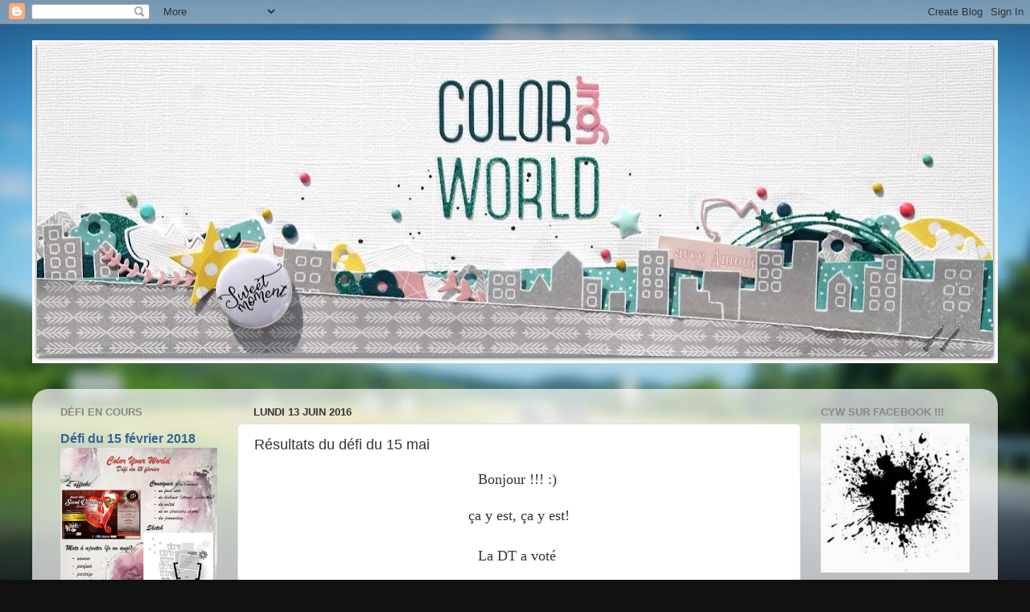

--- FILE ---
content_type: text/html; charset=UTF-8
request_url: http://blog-coloryourworld.blogspot.com/2016/06/resultats-du-defi-du-15-mai.html
body_size: 14895
content:
<!DOCTYPE html>
<html class='v2' dir='ltr' lang='fr'>
<head>
<link href='https://www.blogger.com/static/v1/widgets/335934321-css_bundle_v2.css' rel='stylesheet' type='text/css'/>
<meta content='width=1100' name='viewport'/>
<meta content='text/html; charset=UTF-8' http-equiv='Content-Type'/>
<meta content='blogger' name='generator'/>
<link href='http://blog-coloryourworld.blogspot.com/favicon.ico' rel='icon' type='image/x-icon'/>
<link href='http://blog-coloryourworld.blogspot.com/2016/06/resultats-du-defi-du-15-mai.html' rel='canonical'/>
<link rel="alternate" type="application/atom+xml" title="ColoR Your World - Le BLOG !!! - Atom" href="http://blog-coloryourworld.blogspot.com/feeds/posts/default" />
<link rel="alternate" type="application/rss+xml" title="ColoR Your World - Le BLOG !!! - RSS" href="http://blog-coloryourworld.blogspot.com/feeds/posts/default?alt=rss" />
<link rel="service.post" type="application/atom+xml" title="ColoR Your World - Le BLOG !!! - Atom" href="https://www.blogger.com/feeds/2546647771141207529/posts/default" />

<link rel="alternate" type="application/atom+xml" title="ColoR Your World - Le BLOG !!! - Atom" href="http://blog-coloryourworld.blogspot.com/feeds/2853234223688651571/comments/default" />
<!--Can't find substitution for tag [blog.ieCssRetrofitLinks]-->
<link href='https://blogger.googleusercontent.com/img/b/R29vZ2xl/AVvXsEiI13_66hP2F7CbcLI9YSLh32kbsyI0atrvgIarb-DaxknwPl23udHw-igSVXAYhrh35UvWLa17HRJP-N3w_8fTa_0MHLggUqLHvcwiFTnHAVytgnAET5VDgiGd1wIsR1Ou5frlWTThFx_b/s1600/La_gagnante.png' rel='image_src'/>
<meta content='http://blog-coloryourworld.blogspot.com/2016/06/resultats-du-defi-du-15-mai.html' property='og:url'/>
<meta content='Résultats du défi du 15 mai' property='og:title'/>
<meta content=' Bonjour !!! :)    ça y est, ça y est!  La DT a voté   ...  ...  ...            Blogorel!!!!     avec sa page         Bravo à toi, Blogorel!...' property='og:description'/>
<meta content='https://blogger.googleusercontent.com/img/b/R29vZ2xl/AVvXsEiI13_66hP2F7CbcLI9YSLh32kbsyI0atrvgIarb-DaxknwPl23udHw-igSVXAYhrh35UvWLa17HRJP-N3w_8fTa_0MHLggUqLHvcwiFTnHAVytgnAET5VDgiGd1wIsR1Ou5frlWTThFx_b/w1200-h630-p-k-no-nu/La_gagnante.png' property='og:image'/>
<title>ColoR Your World - Le BLOG !!!: Résultats du défi du 15 mai</title>
<style id='page-skin-1' type='text/css'><!--
/*-----------------------------------------------
Blogger Template Style
Name:     Picture Window
Designer: Blogger
URL:      www.blogger.com
----------------------------------------------- */
/* Content
----------------------------------------------- */
body {
font: normal normal 15px Arial, Tahoma, Helvetica, FreeSans, sans-serif;
color: #333333;
background: #111111 url(//themes.googleusercontent.com/image?id=1OACCYOE0-eoTRTfsBuX1NMN9nz599ufI1Jh0CggPFA_sK80AGkIr8pLtYRpNUKPmwtEa) repeat-x fixed top center;
}
html body .region-inner {
min-width: 0;
max-width: 100%;
width: auto;
}
.content-outer {
font-size: 90%;
}
a:link {
text-decoration:none;
color: #336699;
}
a:visited {
text-decoration:none;
color: #6699cc;
}
a:hover {
text-decoration:underline;
color: #33aaff;
}
.content-outer {
background: transparent none repeat scroll top left;
-moz-border-radius: 0;
-webkit-border-radius: 0;
-goog-ms-border-radius: 0;
border-radius: 0;
-moz-box-shadow: 0 0 0 rgba(0, 0, 0, .15);
-webkit-box-shadow: 0 0 0 rgba(0, 0, 0, .15);
-goog-ms-box-shadow: 0 0 0 rgba(0, 0, 0, .15);
box-shadow: 0 0 0 rgba(0, 0, 0, .15);
margin: 20px auto;
}
.content-inner {
padding: 0;
}
/* Header
----------------------------------------------- */
.header-outer {
background: transparent none repeat-x scroll top left;
_background-image: none;
color: #ffffff;
-moz-border-radius: 0;
-webkit-border-radius: 0;
-goog-ms-border-radius: 0;
border-radius: 0;
}
.Header img, .Header #header-inner {
-moz-border-radius: 0;
-webkit-border-radius: 0;
-goog-ms-border-radius: 0;
border-radius: 0;
}
.header-inner .Header .titlewrapper,
.header-inner .Header .descriptionwrapper {
padding-left: 0;
padding-right: 0;
}
.Header h1 {
font: normal normal 36px Arial, Tahoma, Helvetica, FreeSans, sans-serif;
text-shadow: 1px 1px 3px rgba(0, 0, 0, 0.3);
}
.Header h1 a {
color: #ffffff;
}
.Header .description {
font-size: 130%;
}
/* Tabs
----------------------------------------------- */
.tabs-inner {
margin: .5em 20px 0;
padding: 0;
}
.tabs-inner .section {
margin: 0;
}
.tabs-inner .widget ul {
padding: 0;
background: transparent none repeat scroll bottom;
-moz-border-radius: 0;
-webkit-border-radius: 0;
-goog-ms-border-radius: 0;
border-radius: 0;
}
.tabs-inner .widget li {
border: none;
}
.tabs-inner .widget li a {
display: inline-block;
padding: .5em 1em;
margin-right: .25em;
color: #ffffff;
font: normal normal 15px Arial, Tahoma, Helvetica, FreeSans, sans-serif;
-moz-border-radius: 10px 10px 0 0;
-webkit-border-top-left-radius: 10px;
-webkit-border-top-right-radius: 10px;
-goog-ms-border-radius: 10px 10px 0 0;
border-radius: 10px 10px 0 0;
background: transparent url(https://resources.blogblog.com/blogblog/data/1kt/transparent/black50.png) repeat scroll top left;
border-right: 1px solid transparent;
}
.tabs-inner .widget li:first-child a {
padding-left: 1.25em;
-moz-border-radius-topleft: 10px;
-moz-border-radius-bottomleft: 0;
-webkit-border-top-left-radius: 10px;
-webkit-border-bottom-left-radius: 0;
-goog-ms-border-top-left-radius: 10px;
-goog-ms-border-bottom-left-radius: 0;
border-top-left-radius: 10px;
border-bottom-left-radius: 0;
}
.tabs-inner .widget li.selected a,
.tabs-inner .widget li a:hover {
position: relative;
z-index: 1;
background: transparent url(https://resources.blogblog.com/blogblog/data/1kt/transparent/white80.png) repeat scroll bottom;
color: #336699;
-moz-box-shadow: 0 0 3px rgba(0, 0, 0, .15);
-webkit-box-shadow: 0 0 3px rgba(0, 0, 0, .15);
-goog-ms-box-shadow: 0 0 3px rgba(0, 0, 0, .15);
box-shadow: 0 0 3px rgba(0, 0, 0, .15);
}
/* Headings
----------------------------------------------- */
h2 {
font: bold normal 13px Arial, Tahoma, Helvetica, FreeSans, sans-serif;
text-transform: uppercase;
color: #888888;
margin: .5em 0;
}
/* Main
----------------------------------------------- */
.main-outer {
background: transparent url(https://resources.blogblog.com/blogblog/data/1kt/transparent/white80.png) repeat scroll top left;
-moz-border-radius: 20px 20px 0 0;
-webkit-border-top-left-radius: 20px;
-webkit-border-top-right-radius: 20px;
-webkit-border-bottom-left-radius: 0;
-webkit-border-bottom-right-radius: 0;
-goog-ms-border-radius: 20px 20px 0 0;
border-radius: 20px 20px 0 0;
-moz-box-shadow: 0 1px 3px rgba(0, 0, 0, .15);
-webkit-box-shadow: 0 1px 3px rgba(0, 0, 0, .15);
-goog-ms-box-shadow: 0 1px 3px rgba(0, 0, 0, .15);
box-shadow: 0 1px 3px rgba(0, 0, 0, .15);
}
.main-inner {
padding: 15px 20px 20px;
}
.main-inner .column-center-inner {
padding: 0 0;
}
.main-inner .column-left-inner {
padding-left: 0;
}
.main-inner .column-right-inner {
padding-right: 0;
}
/* Posts
----------------------------------------------- */
h3.post-title {
margin: 0;
font: normal normal 18px Arial, Tahoma, Helvetica, FreeSans, sans-serif;
}
.comments h4 {
margin: 1em 0 0;
font: normal normal 18px Arial, Tahoma, Helvetica, FreeSans, sans-serif;
}
.date-header span {
color: #333333;
}
.post-outer {
background-color: #ffffff;
border: solid 1px #dddddd;
-moz-border-radius: 5px;
-webkit-border-radius: 5px;
border-radius: 5px;
-goog-ms-border-radius: 5px;
padding: 15px 20px;
margin: 0 -20px 20px;
}
.post-body {
line-height: 1.4;
font-size: 110%;
position: relative;
}
.post-header {
margin: 0 0 1.5em;
color: #999999;
line-height: 1.6;
}
.post-footer {
margin: .5em 0 0;
color: #999999;
line-height: 1.6;
}
#blog-pager {
font-size: 140%
}
#comments .comment-author {
padding-top: 1.5em;
border-top: dashed 1px #ccc;
border-top: dashed 1px rgba(128, 128, 128, .5);
background-position: 0 1.5em;
}
#comments .comment-author:first-child {
padding-top: 0;
border-top: none;
}
.avatar-image-container {
margin: .2em 0 0;
}
/* Comments
----------------------------------------------- */
.comments .comments-content .icon.blog-author {
background-repeat: no-repeat;
background-image: url([data-uri]);
}
.comments .comments-content .loadmore a {
border-top: 1px solid #33aaff;
border-bottom: 1px solid #33aaff;
}
.comments .continue {
border-top: 2px solid #33aaff;
}
/* Widgets
----------------------------------------------- */
.widget ul, .widget #ArchiveList ul.flat {
padding: 0;
list-style: none;
}
.widget ul li, .widget #ArchiveList ul.flat li {
border-top: dashed 1px #ccc;
border-top: dashed 1px rgba(128, 128, 128, .5);
}
.widget ul li:first-child, .widget #ArchiveList ul.flat li:first-child {
border-top: none;
}
.widget .post-body ul {
list-style: disc;
}
.widget .post-body ul li {
border: none;
}
/* Footer
----------------------------------------------- */
.footer-outer {
color:#cccccc;
background: transparent url(https://resources.blogblog.com/blogblog/data/1kt/transparent/black50.png) repeat scroll top left;
-moz-border-radius: 0 0 20px 20px;
-webkit-border-top-left-radius: 0;
-webkit-border-top-right-radius: 0;
-webkit-border-bottom-left-radius: 20px;
-webkit-border-bottom-right-radius: 20px;
-goog-ms-border-radius: 0 0 20px 20px;
border-radius: 0 0 20px 20px;
-moz-box-shadow: 0 1px 3px rgba(0, 0, 0, .15);
-webkit-box-shadow: 0 1px 3px rgba(0, 0, 0, .15);
-goog-ms-box-shadow: 0 1px 3px rgba(0, 0, 0, .15);
box-shadow: 0 1px 3px rgba(0, 0, 0, .15);
}
.footer-inner {
padding: 10px 20px 20px;
}
.footer-outer a {
color: #99ccee;
}
.footer-outer a:visited {
color: #77aaee;
}
.footer-outer a:hover {
color: #33aaff;
}
.footer-outer .widget h2 {
color: #aaaaaa;
}
/* Mobile
----------------------------------------------- */
html body.mobile {
height: auto;
}
html body.mobile {
min-height: 480px;
background-size: 100% auto;
}
.mobile .body-fauxcolumn-outer {
background: transparent none repeat scroll top left;
}
html .mobile .mobile-date-outer, html .mobile .blog-pager {
border-bottom: none;
background: transparent url(https://resources.blogblog.com/blogblog/data/1kt/transparent/white80.png) repeat scroll top left;
margin-bottom: 10px;
}
.mobile .date-outer {
background: transparent url(https://resources.blogblog.com/blogblog/data/1kt/transparent/white80.png) repeat scroll top left;
}
.mobile .header-outer, .mobile .main-outer,
.mobile .post-outer, .mobile .footer-outer {
-moz-border-radius: 0;
-webkit-border-radius: 0;
-goog-ms-border-radius: 0;
border-radius: 0;
}
.mobile .content-outer,
.mobile .main-outer,
.mobile .post-outer {
background: inherit;
border: none;
}
.mobile .content-outer {
font-size: 100%;
}
.mobile-link-button {
background-color: #336699;
}
.mobile-link-button a:link, .mobile-link-button a:visited {
color: #ffffff;
}
.mobile-index-contents {
color: #333333;
}
.mobile .tabs-inner .PageList .widget-content {
background: transparent url(https://resources.blogblog.com/blogblog/data/1kt/transparent/white80.png) repeat scroll bottom;
color: #336699;
}
.mobile .tabs-inner .PageList .widget-content .pagelist-arrow {
border-left: 1px solid transparent;
}

--></style>
<style id='template-skin-1' type='text/css'><!--
body {
min-width: 1200px;
}
.content-outer, .content-fauxcolumn-outer, .region-inner {
min-width: 1200px;
max-width: 1200px;
_width: 1200px;
}
.main-inner .columns {
padding-left: 240px;
padding-right: 230px;
}
.main-inner .fauxcolumn-center-outer {
left: 240px;
right: 230px;
/* IE6 does not respect left and right together */
_width: expression(this.parentNode.offsetWidth -
parseInt("240px") -
parseInt("230px") + 'px');
}
.main-inner .fauxcolumn-left-outer {
width: 240px;
}
.main-inner .fauxcolumn-right-outer {
width: 230px;
}
.main-inner .column-left-outer {
width: 240px;
right: 100%;
margin-left: -240px;
}
.main-inner .column-right-outer {
width: 230px;
margin-right: -230px;
}
#layout {
min-width: 0;
}
#layout .content-outer {
min-width: 0;
width: 800px;
}
#layout .region-inner {
min-width: 0;
width: auto;
}
body#layout div.add_widget {
padding: 8px;
}
body#layout div.add_widget a {
margin-left: 32px;
}
--></style>
<style>
    body {background-image:url(\/\/themes.googleusercontent.com\/image?id=1OACCYOE0-eoTRTfsBuX1NMN9nz599ufI1Jh0CggPFA_sK80AGkIr8pLtYRpNUKPmwtEa);}
    
@media (max-width: 200px) { body {background-image:url(\/\/themes.googleusercontent.com\/image?id=1OACCYOE0-eoTRTfsBuX1NMN9nz599ufI1Jh0CggPFA_sK80AGkIr8pLtYRpNUKPmwtEa&options=w200);}}
@media (max-width: 400px) and (min-width: 201px) { body {background-image:url(\/\/themes.googleusercontent.com\/image?id=1OACCYOE0-eoTRTfsBuX1NMN9nz599ufI1Jh0CggPFA_sK80AGkIr8pLtYRpNUKPmwtEa&options=w400);}}
@media (max-width: 800px) and (min-width: 401px) { body {background-image:url(\/\/themes.googleusercontent.com\/image?id=1OACCYOE0-eoTRTfsBuX1NMN9nz599ufI1Jh0CggPFA_sK80AGkIr8pLtYRpNUKPmwtEa&options=w800);}}
@media (max-width: 1200px) and (min-width: 801px) { body {background-image:url(\/\/themes.googleusercontent.com\/image?id=1OACCYOE0-eoTRTfsBuX1NMN9nz599ufI1Jh0CggPFA_sK80AGkIr8pLtYRpNUKPmwtEa&options=w1200);}}
/* Last tag covers anything over one higher than the previous max-size cap. */
@media (min-width: 1201px) { body {background-image:url(\/\/themes.googleusercontent.com\/image?id=1OACCYOE0-eoTRTfsBuX1NMN9nz599ufI1Jh0CggPFA_sK80AGkIr8pLtYRpNUKPmwtEa&options=w1600);}}
  </style>
<link href='https://www.blogger.com/dyn-css/authorization.css?targetBlogID=2546647771141207529&amp;zx=0282a0ed-d8ff-42d1-895a-590934752f83' media='none' onload='if(media!=&#39;all&#39;)media=&#39;all&#39;' rel='stylesheet'/><noscript><link href='https://www.blogger.com/dyn-css/authorization.css?targetBlogID=2546647771141207529&amp;zx=0282a0ed-d8ff-42d1-895a-590934752f83' rel='stylesheet'/></noscript>
<meta name='google-adsense-platform-account' content='ca-host-pub-1556223355139109'/>
<meta name='google-adsense-platform-domain' content='blogspot.com'/>

</head>
<body class='loading variant-open'>
<div class='navbar section' id='navbar' name='Navbar'><div class='widget Navbar' data-version='1' id='Navbar1'><script type="text/javascript">
    function setAttributeOnload(object, attribute, val) {
      if(window.addEventListener) {
        window.addEventListener('load',
          function(){ object[attribute] = val; }, false);
      } else {
        window.attachEvent('onload', function(){ object[attribute] = val; });
      }
    }
  </script>
<div id="navbar-iframe-container"></div>
<script type="text/javascript" src="https://apis.google.com/js/platform.js"></script>
<script type="text/javascript">
      gapi.load("gapi.iframes:gapi.iframes.style.bubble", function() {
        if (gapi.iframes && gapi.iframes.getContext) {
          gapi.iframes.getContext().openChild({
              url: 'https://www.blogger.com/navbar/2546647771141207529?po\x3d2853234223688651571\x26origin\x3dhttp://blog-coloryourworld.blogspot.com',
              where: document.getElementById("navbar-iframe-container"),
              id: "navbar-iframe"
          });
        }
      });
    </script><script type="text/javascript">
(function() {
var script = document.createElement('script');
script.type = 'text/javascript';
script.src = '//pagead2.googlesyndication.com/pagead/js/google_top_exp.js';
var head = document.getElementsByTagName('head')[0];
if (head) {
head.appendChild(script);
}})();
</script>
</div></div>
<div class='body-fauxcolumns'>
<div class='fauxcolumn-outer body-fauxcolumn-outer'>
<div class='cap-top'>
<div class='cap-left'></div>
<div class='cap-right'></div>
</div>
<div class='fauxborder-left'>
<div class='fauxborder-right'></div>
<div class='fauxcolumn-inner'>
</div>
</div>
<div class='cap-bottom'>
<div class='cap-left'></div>
<div class='cap-right'></div>
</div>
</div>
</div>
<div class='content'>
<div class='content-fauxcolumns'>
<div class='fauxcolumn-outer content-fauxcolumn-outer'>
<div class='cap-top'>
<div class='cap-left'></div>
<div class='cap-right'></div>
</div>
<div class='fauxborder-left'>
<div class='fauxborder-right'></div>
<div class='fauxcolumn-inner'>
</div>
</div>
<div class='cap-bottom'>
<div class='cap-left'></div>
<div class='cap-right'></div>
</div>
</div>
</div>
<div class='content-outer'>
<div class='content-cap-top cap-top'>
<div class='cap-left'></div>
<div class='cap-right'></div>
</div>
<div class='fauxborder-left content-fauxborder-left'>
<div class='fauxborder-right content-fauxborder-right'></div>
<div class='content-inner'>
<header>
<div class='header-outer'>
<div class='header-cap-top cap-top'>
<div class='cap-left'></div>
<div class='cap-right'></div>
</div>
<div class='fauxborder-left header-fauxborder-left'>
<div class='fauxborder-right header-fauxborder-right'></div>
<div class='region-inner header-inner'>
<div class='header section' id='header' name='En-tête'><div class='widget Header' data-version='1' id='Header1'>
<div id='header-inner'>
<a href='http://blog-coloryourworld.blogspot.com/' style='display: block'>
<img alt='ColoR Your World - Le BLOG !!!' height='401px; ' id='Header1_headerimg' src='https://blogger.googleusercontent.com/img/b/R29vZ2xl/AVvXsEiGQZ2cBX4d0lefk072b6DmHgXRd-Nbg1pcOSdciVM3WCtta0zI9ZcF_sdKhdksy6ugFiV-7NKtYvZETwcRvOKVgAmxH8Cw3fPwcC_IPo82kVVdjU7bnROwtpm69Dc6UbR-WVuAw2K0G-Nk/s1200/2017+01+Banni%25C3%25A8re+du+blog.jpg' style='display: block' width='1200px; '/>
</a>
<div class='descriptionwrapper'>
<p class='description'><span>
</span></p>
</div>
</div>
</div></div>
</div>
</div>
<div class='header-cap-bottom cap-bottom'>
<div class='cap-left'></div>
<div class='cap-right'></div>
</div>
</div>
</header>
<div class='tabs-outer'>
<div class='tabs-cap-top cap-top'>
<div class='cap-left'></div>
<div class='cap-right'></div>
</div>
<div class='fauxborder-left tabs-fauxborder-left'>
<div class='fauxborder-right tabs-fauxborder-right'></div>
<div class='region-inner tabs-inner'>
<div class='tabs no-items section' id='crosscol' name='Toutes les colonnes'></div>
<div class='tabs no-items section' id='crosscol-overflow' name='Cross-Column 2'></div>
</div>
</div>
<div class='tabs-cap-bottom cap-bottom'>
<div class='cap-left'></div>
<div class='cap-right'></div>
</div>
</div>
<div class='main-outer'>
<div class='main-cap-top cap-top'>
<div class='cap-left'></div>
<div class='cap-right'></div>
</div>
<div class='fauxborder-left main-fauxborder-left'>
<div class='fauxborder-right main-fauxborder-right'></div>
<div class='region-inner main-inner'>
<div class='columns fauxcolumns'>
<div class='fauxcolumn-outer fauxcolumn-center-outer'>
<div class='cap-top'>
<div class='cap-left'></div>
<div class='cap-right'></div>
</div>
<div class='fauxborder-left'>
<div class='fauxborder-right'></div>
<div class='fauxcolumn-inner'>
</div>
</div>
<div class='cap-bottom'>
<div class='cap-left'></div>
<div class='cap-right'></div>
</div>
</div>
<div class='fauxcolumn-outer fauxcolumn-left-outer'>
<div class='cap-top'>
<div class='cap-left'></div>
<div class='cap-right'></div>
</div>
<div class='fauxborder-left'>
<div class='fauxborder-right'></div>
<div class='fauxcolumn-inner'>
</div>
</div>
<div class='cap-bottom'>
<div class='cap-left'></div>
<div class='cap-right'></div>
</div>
</div>
<div class='fauxcolumn-outer fauxcolumn-right-outer'>
<div class='cap-top'>
<div class='cap-left'></div>
<div class='cap-right'></div>
</div>
<div class='fauxborder-left'>
<div class='fauxborder-right'></div>
<div class='fauxcolumn-inner'>
</div>
</div>
<div class='cap-bottom'>
<div class='cap-left'></div>
<div class='cap-right'></div>
</div>
</div>
<!-- corrects IE6 width calculation -->
<div class='columns-inner'>
<div class='column-center-outer'>
<div class='column-center-inner'>
<div class='main section' id='main' name='Principal'><div class='widget Blog' data-version='1' id='Blog1'>
<div class='blog-posts hfeed'>

          <div class="date-outer">
        
<h2 class='date-header'><span>lundi 13 juin 2016</span></h2>

          <div class="date-posts">
        
<div class='post-outer'>
<div class='post hentry uncustomized-post-template' itemprop='blogPost' itemscope='itemscope' itemtype='http://schema.org/BlogPosting'>
<meta content='https://blogger.googleusercontent.com/img/b/R29vZ2xl/AVvXsEiI13_66hP2F7CbcLI9YSLh32kbsyI0atrvgIarb-DaxknwPl23udHw-igSVXAYhrh35UvWLa17HRJP-N3w_8fTa_0MHLggUqLHvcwiFTnHAVytgnAET5VDgiGd1wIsR1Ou5frlWTThFx_b/s1600/La_gagnante.png' itemprop='image_url'/>
<meta content='2546647771141207529' itemprop='blogId'/>
<meta content='2853234223688651571' itemprop='postId'/>
<a name='2853234223688651571'></a>
<h3 class='post-title entry-title' itemprop='name'>
Résultats du défi du 15 mai
</h3>
<div class='post-header'>
<div class='post-header-line-1'></div>
</div>
<div class='post-body entry-content' id='post-body-2853234223688651571' itemprop='description articleBody'>
<div style="text-align: center;">
<span style="font-family: &quot;georgia&quot; , &quot;times new roman&quot; , serif; font-size: large;">Bonjour !!! :)&nbsp;</span><br />
<br />
<span style="font-family: &quot;georgia&quot; , &quot;times new roman&quot; , serif; font-size: large;">ça y est, ça y est!</span><br />
<span style="font-family: &quot;georgia&quot; , &quot;times new roman&quot; , serif; font-size: large;"><br /></span><span style="font-family: &quot;georgia&quot; , &quot;times new roman&quot; , serif; font-size: large;">La DT a voté&nbsp;</span><br />
<span style="font-family: &quot;georgia&quot; , &quot;times new roman&quot; , serif; font-size: large;"><span style="font-family: &quot;courier new&quot; , &quot;courier&quot;; font-size: 15.5556px;"><br /></span><span style="font-family: &quot;courier new&quot; , &quot;courier&quot;; font-size: 15.5556px;">...</span></span><br />
<span style="font-family: &quot;georgia&quot; , &quot;times new roman&quot; , serif; font-size: large;"><span style="font-family: &quot;courier new&quot; , &quot;courier&quot;; font-size: 15.5556px;"><br /></span><span style="font-family: &quot;courier new&quot; , &quot;courier&quot;; font-size: 15.5556px;">...</span></span><br />
<span style="font-family: &quot;georgia&quot; , &quot;times new roman&quot; , serif; font-size: large;"><span style="font-family: &quot;courier new&quot; , &quot;courier&quot;; font-size: 15.5556px;"><br /></span><span style="font-family: &quot;courier new&quot; , &quot;courier&quot;; font-size: 15.5556px;">...</span></span></div>
<div style="text-align: center;">
<span style="font-family: &quot;georgia&quot; , &quot;times new roman&quot; , serif; font-size: large;"><br /></span></div>
<div style="text-align: center;">
<span style="font-family: &quot;georgia&quot; , &quot;times new roman&quot; , serif; font-size: large;"><br /></span></div>
<div style="text-align: center;">
<div class="separator" style="clear: both;">
<a href="https://blogger.googleusercontent.com/img/b/R29vZ2xl/AVvXsEiI13_66hP2F7CbcLI9YSLh32kbsyI0atrvgIarb-DaxknwPl23udHw-igSVXAYhrh35UvWLa17HRJP-N3w_8fTa_0MHLggUqLHvcwiFTnHAVytgnAET5VDgiGd1wIsR1Ou5frlWTThFx_b/s1600/La_gagnante.png" imageanchor="1" style="margin-left: 1em; margin-right: 1em;"><span style="font-family: &quot;georgia&quot; , &quot;times new roman&quot; , serif; font-size: large;"><img border="0" height="62" src="https://blogger.googleusercontent.com/img/b/R29vZ2xl/AVvXsEiI13_66hP2F7CbcLI9YSLh32kbsyI0atrvgIarb-DaxknwPl23udHw-igSVXAYhrh35UvWLa17HRJP-N3w_8fTa_0MHLggUqLHvcwiFTnHAVytgnAET5VDgiGd1wIsR1Ou5frlWTThFx_b/s1600/La_gagnante.png" width="400" /></span></a></div>
<div class="separator" style="clear: both;">
<span style="font-family: &quot;georgia&quot; , &quot;times new roman&quot; , serif; font-size: large;"><br /></span></div>
<div class="separator" style="clear: both;">
<span style="color: orange; font-family: &quot;georgia&quot; , &quot;times new roman&quot; , serif; font-size: x-large;">Blogorel!!!!</span></div>
<div class="separator" style="clear: both;">
<span style="font-family: &quot;georgia&quot; , &quot;times new roman&quot; , serif; font-size: large;"><br /></span></div>
<div class="separator" style="clear: both;">
<span style="font-family: &quot;georgia&quot; , &quot;times new roman&quot; , serif; font-size: large;">avec sa page</span></div>
<div class="separator" style="clear: both;">
<span style="font-family: &quot;georgia&quot; , &quot;times new roman&quot; , serif; font-size: large;"><br /></span></div>
<div class="separator" style="clear: both; text-align: center;">
<a href="https://blogger.googleusercontent.com/img/b/R29vZ2xl/AVvXsEgSnEIAVXHj093T_iyz6l5M6Y97DsJai0q4JcR5gP9xB-HLm2aNvJXW0a3BLhe-cxhERHlgIYiOlpKRw3GVCG65umurSQhOEXaQnzXlJIuBBbnfVDxHEdVcXSaGREaiKCx88cz36pwx1BHw/s1600/blogorel.jpg" imageanchor="1" style="margin-left: 1em; margin-right: 1em;"><img border="0" height="320" src="https://blogger.googleusercontent.com/img/b/R29vZ2xl/AVvXsEgSnEIAVXHj093T_iyz6l5M6Y97DsJai0q4JcR5gP9xB-HLm2aNvJXW0a3BLhe-cxhERHlgIYiOlpKRw3GVCG65umurSQhOEXaQnzXlJIuBBbnfVDxHEdVcXSaGREaiKCx88cz36pwx1BHw/s320/blogorel.jpg" width="302" /></a></div>
<div class="separator" style="clear: both; text-align: center;">
<br /></div>
<div class="separator" style="clear: both; text-align: center;">
<span style="font-family: &quot;georgia&quot; , &quot;times new roman&quot; , serif; font-size: large;">Bravo à toi, Blogorel!!!</span></div>
<div class="separator" style="clear: both; text-align: center;">
<span style="font-family: &quot;georgia&quot; , &quot;times new roman&quot; , serif; font-size: large;"><br /></span></div>
<div class="separator" style="clear: both; text-align: center;">
<span style="font-family: &quot;georgia&quot; , &quot;times new roman&quot; , serif; font-size: large;">Et le tirage au sort a désigné</span></div>
<div class="separator" style="clear: both; text-align: center;">
<span style="font-family: &quot;georgia&quot; , &quot;times new roman&quot; , serif; font-size: large;"><br /></span></div>
<div class="separator" style="clear: both; text-align: center;">
<span style="font-family: &quot;georgia&quot; , &quot;times new roman&quot; , serif; font-size: large;">Nathy!!!</span></div>
<div class="separator" style="clear: both; text-align: center;">
<span style="font-family: &quot;georgia&quot; , &quot;times new roman&quot; , serif; font-size: large;"><br /></span></div>
<div class="separator" style="clear: both; text-align: center;">
<span style="font-family: &quot;georgia&quot; , &quot;times new roman&quot; , serif; font-size: large;">Merci de nous contacter par e-mail&nbsp;</span></div>
<div class="separator" style="clear: both; text-align: center;">
<span style="font-family: &quot;georgia&quot; , &quot;times new roman&quot; , serif; font-size: large;">toutes les deux pour qu'on puisse vous donner</span></div>
<div class="separator" style="clear: both; text-align: center;">
<span style="font-family: &quot;georgia&quot; , &quot;times new roman&quot; , serif; font-size: large;">la marche à suivre!!</span></div>
<div class="separator" style="clear: both; text-align: center;">
<span style="font-family: &quot;georgia&quot; , &quot;times new roman&quot; , serif; font-size: large;"><br /></span></div>
<div class="separator" style="clear: both; text-align: center;">
<span style="font-family: &quot;georgia&quot; , &quot;times new roman&quot; , serif; font-size: large;">E-mail: <a href="mailto:colouryourworld.blog@gmail.com">colouryourworld.blog@gmail.com</a></span></div>
<div class="separator" style="clear: both; text-align: center;">
<br /></div>
<div class="separator" style="clear: both; text-align: center;">
<br /></div>
<div class="separator" style="clear: both; text-align: center;">
<span style="font-family: &quot;georgia&quot; , &quot;times new roman&quot; , serif; font-size: large;">Merci et à très bientôt pour le défi de juin!!!!!</span></div>
<div class="separator" style="clear: both; text-align: center;">
<br /></div>
<div class="separator" style="clear: both; text-align: center;">
<br /></div>
<div class="separator" style="clear: both;">
<span style="font-family: &quot;georgia&quot; , &quot;times new roman&quot; , serif; font-size: large;"><br /></span></div>
<div>
<span style="font-family: &quot;georgia&quot; , &quot;times new roman&quot; , serif; font-size: large;"><br /></span></div>
</div>
<div style='clear: both;'></div>
</div>
<div class='post-footer'>
<div class='post-footer-line post-footer-line-1'>
<span class='post-author vcard'>
Publié par
<span class='fn' itemprop='author' itemscope='itemscope' itemtype='http://schema.org/Person'>
<meta content='https://www.blogger.com/profile/02455812361307252346' itemprop='url'/>
<a class='g-profile' href='https://www.blogger.com/profile/02455812361307252346' rel='author' title='author profile'>
<span itemprop='name'>ColoR Your World</span>
</a>
</span>
</span>
<span class='post-timestamp'>
à
<meta content='http://blog-coloryourworld.blogspot.com/2016/06/resultats-du-defi-du-15-mai.html' itemprop='url'/>
<a class='timestamp-link' href='http://blog-coloryourworld.blogspot.com/2016/06/resultats-du-defi-du-15-mai.html' rel='bookmark' title='permanent link'><abbr class='published' itemprop='datePublished' title='2016-06-13T22:20:00+02:00'>22:20</abbr></a>
</span>
<span class='post-comment-link'>
</span>
<span class='post-icons'>
<span class='item-control blog-admin pid-1077408545'>
<a href='https://www.blogger.com/post-edit.g?blogID=2546647771141207529&postID=2853234223688651571&from=pencil' title='Modifier l&#39;article'>
<img alt='' class='icon-action' height='18' src='https://resources.blogblog.com/img/icon18_edit_allbkg.gif' width='18'/>
</a>
</span>
</span>
<div class='post-share-buttons goog-inline-block'>
<a class='goog-inline-block share-button sb-email' href='https://www.blogger.com/share-post.g?blogID=2546647771141207529&postID=2853234223688651571&target=email' target='_blank' title='Envoyer par e-mail'><span class='share-button-link-text'>Envoyer par e-mail</span></a><a class='goog-inline-block share-button sb-blog' href='https://www.blogger.com/share-post.g?blogID=2546647771141207529&postID=2853234223688651571&target=blog' onclick='window.open(this.href, "_blank", "height=270,width=475"); return false;' target='_blank' title='BlogThis!'><span class='share-button-link-text'>BlogThis!</span></a><a class='goog-inline-block share-button sb-twitter' href='https://www.blogger.com/share-post.g?blogID=2546647771141207529&postID=2853234223688651571&target=twitter' target='_blank' title='Partager sur X'><span class='share-button-link-text'>Partager sur X</span></a><a class='goog-inline-block share-button sb-facebook' href='https://www.blogger.com/share-post.g?blogID=2546647771141207529&postID=2853234223688651571&target=facebook' onclick='window.open(this.href, "_blank", "height=430,width=640"); return false;' target='_blank' title='Partager sur Facebook'><span class='share-button-link-text'>Partager sur Facebook</span></a><a class='goog-inline-block share-button sb-pinterest' href='https://www.blogger.com/share-post.g?blogID=2546647771141207529&postID=2853234223688651571&target=pinterest' target='_blank' title='Partager sur Pinterest'><span class='share-button-link-text'>Partager sur Pinterest</span></a>
</div>
</div>
<div class='post-footer-line post-footer-line-2'>
<span class='post-labels'>
</span>
</div>
<div class='post-footer-line post-footer-line-3'>
<span class='post-location'>
</span>
</div>
</div>
</div>
<div class='comments' id='comments'>
<a name='comments'></a>
<h4>6&#160;commentaires:</h4>
<div class='comments-content'>
<script async='async' src='' type='text/javascript'></script>
<script type='text/javascript'>
    (function() {
      var items = null;
      var msgs = null;
      var config = {};

// <![CDATA[
      var cursor = null;
      if (items && items.length > 0) {
        cursor = parseInt(items[items.length - 1].timestamp) + 1;
      }

      var bodyFromEntry = function(entry) {
        var text = (entry &&
                    ((entry.content && entry.content.$t) ||
                     (entry.summary && entry.summary.$t))) ||
            '';
        if (entry && entry.gd$extendedProperty) {
          for (var k in entry.gd$extendedProperty) {
            if (entry.gd$extendedProperty[k].name == 'blogger.contentRemoved') {
              return '<span class="deleted-comment">' + text + '</span>';
            }
          }
        }
        return text;
      }

      var parse = function(data) {
        cursor = null;
        var comments = [];
        if (data && data.feed && data.feed.entry) {
          for (var i = 0, entry; entry = data.feed.entry[i]; i++) {
            var comment = {};
            // comment ID, parsed out of the original id format
            var id = /blog-(\d+).post-(\d+)/.exec(entry.id.$t);
            comment.id = id ? id[2] : null;
            comment.body = bodyFromEntry(entry);
            comment.timestamp = Date.parse(entry.published.$t) + '';
            if (entry.author && entry.author.constructor === Array) {
              var auth = entry.author[0];
              if (auth) {
                comment.author = {
                  name: (auth.name ? auth.name.$t : undefined),
                  profileUrl: (auth.uri ? auth.uri.$t : undefined),
                  avatarUrl: (auth.gd$image ? auth.gd$image.src : undefined)
                };
              }
            }
            if (entry.link) {
              if (entry.link[2]) {
                comment.link = comment.permalink = entry.link[2].href;
              }
              if (entry.link[3]) {
                var pid = /.*comments\/default\/(\d+)\?.*/.exec(entry.link[3].href);
                if (pid && pid[1]) {
                  comment.parentId = pid[1];
                }
              }
            }
            comment.deleteclass = 'item-control blog-admin';
            if (entry.gd$extendedProperty) {
              for (var k in entry.gd$extendedProperty) {
                if (entry.gd$extendedProperty[k].name == 'blogger.itemClass') {
                  comment.deleteclass += ' ' + entry.gd$extendedProperty[k].value;
                } else if (entry.gd$extendedProperty[k].name == 'blogger.displayTime') {
                  comment.displayTime = entry.gd$extendedProperty[k].value;
                }
              }
            }
            comments.push(comment);
          }
        }
        return comments;
      };

      var paginator = function(callback) {
        if (hasMore()) {
          var url = config.feed + '?alt=json&v=2&orderby=published&reverse=false&max-results=50';
          if (cursor) {
            url += '&published-min=' + new Date(cursor).toISOString();
          }
          window.bloggercomments = function(data) {
            var parsed = parse(data);
            cursor = parsed.length < 50 ? null
                : parseInt(parsed[parsed.length - 1].timestamp) + 1
            callback(parsed);
            window.bloggercomments = null;
          }
          url += '&callback=bloggercomments';
          var script = document.createElement('script');
          script.type = 'text/javascript';
          script.src = url;
          document.getElementsByTagName('head')[0].appendChild(script);
        }
      };
      var hasMore = function() {
        return !!cursor;
      };
      var getMeta = function(key, comment) {
        if ('iswriter' == key) {
          var matches = !!comment.author
              && comment.author.name == config.authorName
              && comment.author.profileUrl == config.authorUrl;
          return matches ? 'true' : '';
        } else if ('deletelink' == key) {
          return config.baseUri + '/comment/delete/'
               + config.blogId + '/' + comment.id;
        } else if ('deleteclass' == key) {
          return comment.deleteclass;
        }
        return '';
      };

      var replybox = null;
      var replyUrlParts = null;
      var replyParent = undefined;

      var onReply = function(commentId, domId) {
        if (replybox == null) {
          // lazily cache replybox, and adjust to suit this style:
          replybox = document.getElementById('comment-editor');
          if (replybox != null) {
            replybox.height = '250px';
            replybox.style.display = 'block';
            replyUrlParts = replybox.src.split('#');
          }
        }
        if (replybox && (commentId !== replyParent)) {
          replybox.src = '';
          document.getElementById(domId).insertBefore(replybox, null);
          replybox.src = replyUrlParts[0]
              + (commentId ? '&parentID=' + commentId : '')
              + '#' + replyUrlParts[1];
          replyParent = commentId;
        }
      };

      var hash = (window.location.hash || '#').substring(1);
      var startThread, targetComment;
      if (/^comment-form_/.test(hash)) {
        startThread = hash.substring('comment-form_'.length);
      } else if (/^c[0-9]+$/.test(hash)) {
        targetComment = hash.substring(1);
      }

      // Configure commenting API:
      var configJso = {
        'maxDepth': config.maxThreadDepth
      };
      var provider = {
        'id': config.postId,
        'data': items,
        'loadNext': paginator,
        'hasMore': hasMore,
        'getMeta': getMeta,
        'onReply': onReply,
        'rendered': true,
        'initComment': targetComment,
        'initReplyThread': startThread,
        'config': configJso,
        'messages': msgs
      };

      var render = function() {
        if (window.goog && window.goog.comments) {
          var holder = document.getElementById('comment-holder');
          window.goog.comments.render(holder, provider);
        }
      };

      // render now, or queue to render when library loads:
      if (window.goog && window.goog.comments) {
        render();
      } else {
        window.goog = window.goog || {};
        window.goog.comments = window.goog.comments || {};
        window.goog.comments.loadQueue = window.goog.comments.loadQueue || [];
        window.goog.comments.loadQueue.push(render);
      }
    })();
// ]]>
  </script>
<div id='comment-holder'>
<div class="comment-thread toplevel-thread"><ol id="top-ra"><li class="comment" id="c4794371315915470006"><div class="avatar-image-container"><img src="//resources.blogblog.com/img/blank.gif" alt=""/></div><div class="comment-block"><div class="comment-header"><cite class="user"><a href="http://scrapstefnanie.canalblog.com/%3Fkey%3DhNvWmIbY0YDOm5GMkt3SnYPC0piY3dGMh97Yn4DV05iSkg%253D%253D" rel="nofollow">Stefnanie</a></cite><span class="icon user "></span><span class="datetime secondary-text"><a rel="nofollow" href="http://blog-coloryourworld.blogspot.com/2016/06/resultats-du-defi-du-15-mai.html?showComment=1465880682176#c4794371315915470006">14 juin 2016 à 07:04</a></span></div><p class="comment-content">Félicitations aux gagnantes...</p><span class="comment-actions secondary-text"><a class="comment-reply" target="_self" data-comment-id="4794371315915470006">Répondre</a><span class="item-control blog-admin blog-admin pid-1105971204"><a target="_self" href="https://www.blogger.com/comment/delete/2546647771141207529/4794371315915470006">Supprimer</a></span></span></div><div class="comment-replies"><div id="c4794371315915470006-rt" class="comment-thread inline-thread hidden"><span class="thread-toggle thread-expanded"><span class="thread-arrow"></span><span class="thread-count"><a target="_self">Réponses</a></span></span><ol id="c4794371315915470006-ra" class="thread-chrome thread-expanded"><div></div><div id="c4794371315915470006-continue" class="continue"><a class="comment-reply" target="_self" data-comment-id="4794371315915470006">Répondre</a></div></ol></div></div><div class="comment-replybox-single" id="c4794371315915470006-ce"></div></li><li class="comment" id="c2740472315415729598"><div class="avatar-image-container"><img src="//resources.blogblog.com/img/blank.gif" alt=""/></div><div class="comment-block"><div class="comment-header"><cite class="user"><a href="http://nathyscrap.canalblog.com" rel="nofollow">Nathy</a></cite><span class="icon user "></span><span class="datetime secondary-text"><a rel="nofollow" href="http://blog-coloryourworld.blogspot.com/2016/06/resultats-du-defi-du-15-mai.html?showComment=1465880919627#c2740472315415729598">14 juin 2016 à 07:08</a></span></div><p class="comment-content">Bravo Blogorel, une page très pétillante !!<br>Et merci pour le tirage au sort :)<br>Belle journée, bises</p><span class="comment-actions secondary-text"><a class="comment-reply" target="_self" data-comment-id="2740472315415729598">Répondre</a><span class="item-control blog-admin blog-admin pid-1105971204"><a target="_self" href="https://www.blogger.com/comment/delete/2546647771141207529/2740472315415729598">Supprimer</a></span></span></div><div class="comment-replies"><div id="c2740472315415729598-rt" class="comment-thread inline-thread hidden"><span class="thread-toggle thread-expanded"><span class="thread-arrow"></span><span class="thread-count"><a target="_self">Réponses</a></span></span><ol id="c2740472315415729598-ra" class="thread-chrome thread-expanded"><div></div><div id="c2740472315415729598-continue" class="continue"><a class="comment-reply" target="_self" data-comment-id="2740472315415729598">Répondre</a></div></ol></div></div><div class="comment-replybox-single" id="c2740472315415729598-ce"></div></li><li class="comment" id="c4152824152078755791"><div class="avatar-image-container"><img src="//resources.blogblog.com/img/blank.gif" alt=""/></div><div class="comment-block"><div class="comment-header"><cite class="user"><a href="http://l.atelier.scrap.patouille.de.mamilie.over-blog.com" rel="nofollow">Gribouillette/Nelly</a></cite><span class="icon user "></span><span class="datetime secondary-text"><a rel="nofollow" href="http://blog-coloryourworld.blogspot.com/2016/06/resultats-du-defi-du-15-mai.html?showComment=1465893786030#c4152824152078755791">14 juin 2016 à 10:43</a></span></div><p class="comment-content">Félicitations à Blogorel pour sa page pétillante de joie de vivre et bravo à Nathy !</p><span class="comment-actions secondary-text"><a class="comment-reply" target="_self" data-comment-id="4152824152078755791">Répondre</a><span class="item-control blog-admin blog-admin pid-1105971204"><a target="_self" href="https://www.blogger.com/comment/delete/2546647771141207529/4152824152078755791">Supprimer</a></span></span></div><div class="comment-replies"><div id="c4152824152078755791-rt" class="comment-thread inline-thread hidden"><span class="thread-toggle thread-expanded"><span class="thread-arrow"></span><span class="thread-count"><a target="_self">Réponses</a></span></span><ol id="c4152824152078755791-ra" class="thread-chrome thread-expanded"><div></div><div id="c4152824152078755791-continue" class="continue"><a class="comment-reply" target="_self" data-comment-id="4152824152078755791">Répondre</a></div></ol></div></div><div class="comment-replybox-single" id="c4152824152078755791-ce"></div></li><li class="comment" id="c1909993176874635486"><div class="avatar-image-container"><img src="//resources.blogblog.com/img/blank.gif" alt=""/></div><div class="comment-block"><div class="comment-header"><cite class="user"><a href="http://scrapdepetitpois.canalblog.com/" rel="nofollow">Sylvie</a></cite><span class="icon user "></span><span class="datetime secondary-text"><a rel="nofollow" href="http://blog-coloryourworld.blogspot.com/2016/06/resultats-du-defi-du-15-mai.html?showComment=1465911403958#c1909993176874635486">14 juin 2016 à 15:36</a></span></div><p class="comment-content">Bravo à toutes les deux, Blogorel, ta page est splendide, je l&#39;adore !! Gros bisous bisous !!</p><span class="comment-actions secondary-text"><a class="comment-reply" target="_self" data-comment-id="1909993176874635486">Répondre</a><span class="item-control blog-admin blog-admin pid-1105971204"><a target="_self" href="https://www.blogger.com/comment/delete/2546647771141207529/1909993176874635486">Supprimer</a></span></span></div><div class="comment-replies"><div id="c1909993176874635486-rt" class="comment-thread inline-thread hidden"><span class="thread-toggle thread-expanded"><span class="thread-arrow"></span><span class="thread-count"><a target="_self">Réponses</a></span></span><ol id="c1909993176874635486-ra" class="thread-chrome thread-expanded"><div></div><div id="c1909993176874635486-continue" class="continue"><a class="comment-reply" target="_self" data-comment-id="1909993176874635486">Répondre</a></div></ol></div></div><div class="comment-replybox-single" id="c1909993176874635486-ce"></div></li><li class="comment" id="c1330452895979778226"><div class="avatar-image-container"><img src="//resources.blogblog.com/img/blank.gif" alt=""/></div><div class="comment-block"><div class="comment-header"><cite class="user"><a href="http://loreeduscrap.canalblog.com" rel="nofollow">blogorel</a></cite><span class="icon user "></span><span class="datetime secondary-text"><a rel="nofollow" href="http://blog-coloryourworld.blogspot.com/2016/06/resultats-du-defi-du-15-mai.html?showComment=1466148328808#c1330452895979778226">17 juin 2016 à 09:25</a></span></div><p class="comment-content">Ohhh, super !!! Merci beaucoup !! Je ne reçois plus votre news, j&#39;ai failli ne pas voir... Encore merci !!!</p><span class="comment-actions secondary-text"><a class="comment-reply" target="_self" data-comment-id="1330452895979778226">Répondre</a><span class="item-control blog-admin blog-admin pid-1105971204"><a target="_self" href="https://www.blogger.com/comment/delete/2546647771141207529/1330452895979778226">Supprimer</a></span></span></div><div class="comment-replies"><div id="c1330452895979778226-rt" class="comment-thread inline-thread hidden"><span class="thread-toggle thread-expanded"><span class="thread-arrow"></span><span class="thread-count"><a target="_self">Réponses</a></span></span><ol id="c1330452895979778226-ra" class="thread-chrome thread-expanded"><div></div><div id="c1330452895979778226-continue" class="continue"><a class="comment-reply" target="_self" data-comment-id="1330452895979778226">Répondre</a></div></ol></div></div><div class="comment-replybox-single" id="c1330452895979778226-ce"></div></li><li class="comment" id="c3432637328325386019"><div class="avatar-image-container"><img src="//www.blogger.com/img/blogger_logo_round_35.png" alt=""/></div><div class="comment-block"><div class="comment-header"><cite class="user"><a href="https://www.blogger.com/profile/03027285438689579835" rel="nofollow">myriamMG</a></cite><span class="icon user "></span><span class="datetime secondary-text"><a rel="nofollow" href="http://blog-coloryourworld.blogspot.com/2016/06/resultats-du-defi-du-15-mai.html?showComment=1466346095059#c3432637328325386019">19 juin 2016 à 16:21</a></span></div><p class="comment-content">bravo blogorel : ta page est superbe !</p><span class="comment-actions secondary-text"><a class="comment-reply" target="_self" data-comment-id="3432637328325386019">Répondre</a><span class="item-control blog-admin blog-admin pid-638844803"><a target="_self" href="https://www.blogger.com/comment/delete/2546647771141207529/3432637328325386019">Supprimer</a></span></span></div><div class="comment-replies"><div id="c3432637328325386019-rt" class="comment-thread inline-thread hidden"><span class="thread-toggle thread-expanded"><span class="thread-arrow"></span><span class="thread-count"><a target="_self">Réponses</a></span></span><ol id="c3432637328325386019-ra" class="thread-chrome thread-expanded"><div></div><div id="c3432637328325386019-continue" class="continue"><a class="comment-reply" target="_self" data-comment-id="3432637328325386019">Répondre</a></div></ol></div></div><div class="comment-replybox-single" id="c3432637328325386019-ce"></div></li></ol><div id="top-continue" class="continue"><a class="comment-reply" target="_self">Ajouter un commentaire</a></div><div class="comment-replybox-thread" id="top-ce"></div><div class="loadmore hidden" data-post-id="2853234223688651571"><a target="_self">Charger la suite...</a></div></div>
</div>
</div>
<p class='comment-footer'>
<div class='comment-form'>
<a name='comment-form'></a>
<p>
</p>
<a href='https://www.blogger.com/comment/frame/2546647771141207529?po=2853234223688651571&hl=fr&saa=85391&origin=http://blog-coloryourworld.blogspot.com' id='comment-editor-src'></a>
<iframe allowtransparency='true' class='blogger-iframe-colorize blogger-comment-from-post' frameborder='0' height='410px' id='comment-editor' name='comment-editor' src='' width='100%'></iframe>
<script src='https://www.blogger.com/static/v1/jsbin/2830521187-comment_from_post_iframe.js' type='text/javascript'></script>
<script type='text/javascript'>
      BLOG_CMT_createIframe('https://www.blogger.com/rpc_relay.html');
    </script>
</div>
</p>
<div id='backlinks-container'>
<div id='Blog1_backlinks-container'>
</div>
</div>
</div>
</div>

        </div></div>
      
</div>
<div class='blog-pager' id='blog-pager'>
<span id='blog-pager-newer-link'>
<a class='blog-pager-newer-link' href='http://blog-coloryourworld.blogspot.com/2016/06/defi-du-15-juin.html' id='Blog1_blog-pager-newer-link' title='Article plus récent'>Article plus récent</a>
</span>
<span id='blog-pager-older-link'>
<a class='blog-pager-older-link' href='http://blog-coloryourworld.blogspot.com/2016/05/rappel-du-defi-du-15-mai.html' id='Blog1_blog-pager-older-link' title='Article plus ancien'>Article plus ancien</a>
</span>
<a class='home-link' href='http://blog-coloryourworld.blogspot.com/'>Accueil</a>
</div>
<div class='clear'></div>
<div class='post-feeds'>
<div class='feed-links'>
Inscription à :
<a class='feed-link' href='http://blog-coloryourworld.blogspot.com/feeds/2853234223688651571/comments/default' target='_blank' type='application/atom+xml'>Publier les commentaires (Atom)</a>
</div>
</div>
</div></div>
</div>
</div>
<div class='column-left-outer'>
<div class='column-left-inner'>
<aside>
<div class='sidebar section' id='sidebar-left-1'><div class='widget FeaturedPost' data-version='1' id='FeaturedPost1'>
<h2 class='title'>Défi en cours</h2>
<div class='post-summary'>
<h3><a href='http://blog-coloryourworld.blogspot.com/2018/02/defi-du-15-fevrier-2018.html'>Défi du 15 février 2018</a></h3>
<img class='image' src='https://blogger.googleusercontent.com/img/b/R29vZ2xl/AVvXsEhcBPBF6WXNy6njIaRisAw4ENuYu8w51qCFdmXxNFJ94SRvnl3aA7a_Lya-PcxUrscyL5bmytRd-YbT8Fo3wDtZWWr-FVqwcwTNMR1C245zLZj6UGJ4NLpLodwOLoXgcCEIIJPToWB_uCx2/s640/D%25C3%25A9fi-de-fev-2018-crop950.jpg'/>
</div>
<style type='text/css'>
    .image {
      width: 100%;
    }
  </style>
<div class='clear'></div>
</div><div class='widget Image' data-version='1' id='Image3'>
<h2>La DT Colorée</h2>
<div class='widget-content'>
<a href='http://celinenoascrap.canalblog.com/'>
<img alt='La DT Colorée' height='195' id='Image3_img' src='https://blogger.googleusercontent.com/img/b/R29vZ2xl/AVvXsEipKbJalpbBv88YrMKikyrocq89JkpZQlli73QB0NIWq8sTc29_MmahEWyAQhNlZkWNlcGREdWp0ntVFieWMK-0Ts5rnb4T0eFrCXb-xnuyzawA_2_Xq_byBhfwbm1EisK8VoSHdNlKqh0-/s1600/Celinenoa+cadre.jpg' width='195'/>
</a>
<br/>
</div>
<div class='clear'></div>
</div><div class='widget Image' data-version='1' id='Image5'>
<div class='widget-content'>
<a href='https://www.facebook.com/christelle.ledroguene?fref=pb_friends'>
<img alt='' height='195' id='Image5_img' src='https://blogger.googleusercontent.com/img/b/R29vZ2xl/AVvXsEjSknHTn_diAnrxFJo8pAGOT9KrHUw03-CaftLfjN2Nbf9FgdofiAuBJsv_xowce-TO4-iafpyv5fEgTuF6vSiuew0e_-lEYYOZF3aNTJRwQz-WsAudpTheM16z4kmR5v40DP_EQ3KDgSPM/s1600/Christelle+cadre.jpg' width='195'/>
</a>
<br/>
</div>
<div class='clear'></div>
</div><div class='widget Image' data-version='1' id='Image12'>
<div class='widget-content'>
<a href='https://couleurs-et-mixedmedia.blogspot.fr/'>
<img alt='' height='195' id='Image12_img' src='https://blogger.googleusercontent.com/img/b/R29vZ2xl/AVvXsEhcWFc3SpIt-59q3Vm67ehlu0YTpIau1gSIs0cNGtOH8eEf3Rrg1b0yWH-MxIUxEaw5Rf8MXou_ZgwZyi-QiYWHmrTHq5sYNV3Dp2tC14nD79YMrPKGXs6p_hrMhkGXpweM0EiaMah0AGmw/s1600/Fran%25C3%25A7oise+cadre.jpg' width='195'/>
</a>
<br/>
</div>
<div class='clear'></div>
</div><div class='widget Image' data-version='1' id='Image6'>
<div class='widget-content'>
<a href='https://www.facebook.com/marieclaire.rowier?fref=ts'>
<img alt='' height='195' id='Image6_img' src='https://blogger.googleusercontent.com/img/b/R29vZ2xl/AVvXsEjlccPw4HB1OST_1mrrYiViblIYUPWjn4j7TZQt4t52Ps4wBqJty43yepAAQISSRP_1Y8G0wf2I4Z7WhfacpmMvCMZFwmKKUfYQb__KOye6RE_fGDv2ZNwoBWUwhyphenhyphenYwyKAyaX259VjaAgJ7/s1600/Marie-Claire+cadre.jpg' width='195'/>
</a>
<br/>
</div>
<div class='clear'></div>
</div><div class='widget Image' data-version='1' id='Image8'>
<div class='widget-content'>
<a href='http://seve77.canalblog.com/'>
<img alt='' height='195' id='Image8_img' src='https://blogger.googleusercontent.com/img/b/R29vZ2xl/AVvXsEiCDEUhm8i3EnW5DM8v1KIVuDNh6tztGI8OQhKao-jAGb1SPF28SW38FN6vorqeZ90laNxNlfbApZ445tlMQ3e8za-AaNQFn3wGPQ5JLdlJ9kl8k_9briXKHbgcqUk-ZpPu0tCHlPgJHZli/s1600/Seve+cadre.jpg' width='195'/>
</a>
<br/>
</div>
<div class='clear'></div>
</div><div class='widget Image' data-version='1' id='Image9'>
<div class='widget-content'>
<a href='http://scrap-plaisir.blogspot.fr/'>
<img alt='' height='195' id='Image9_img' src='https://blogger.googleusercontent.com/img/b/R29vZ2xl/AVvXsEhcDbyGRV2F1YDrEe-GT5HWJbPcfw2Hu4UpxowUwmlxThEm1mtYJL1yvFcSBpDkrbUkSRB__g6nuHM9JzfYt2465WFjAsJc4KBYsIPJKmcIJB6f5rS3N5yeCgw5CbateaWKKeozGE6xFSTf/s1600/Shannon+cadre.jpg' width='195'/>
</a>
<br/>
</div>
<div class='clear'></div>
</div><div class='widget Image' data-version='1' id='Image10'>
<div class='widget-content'>
<a href='http://vero1260scrap.canalblog.com/'>
<img alt='' height='195' id='Image10_img' src='https://blogger.googleusercontent.com/img/b/R29vZ2xl/AVvXsEjFiAVR_3Sqr57E-YYM6j3kmY3DXg6GzK7zF-_BcPTinfQSVmk_68Wi_UXpZpVLPKKI54w-Vfyb7J0UNF6AwqffIUtq0Aw1yuB9qLyKsOu-_fOBtbI876dEiUpxOnKCDlfKTi0PdKMNsGn2/s1600/Thuria.jpg' width='195'/>
</a>
<br/>
</div>
<div class='clear'></div>
</div><div class='widget Image' data-version='1' id='Image11'>
<div class='widget-content'>
<a href='https://zeliescrap.wordpress.com/'>
<img alt='' height='195' id='Image11_img' src='https://blogger.googleusercontent.com/img/b/R29vZ2xl/AVvXsEg_Va4f-t3rxFAm2WDrCftJGeP8AGp424vtPZtyWbTShjPyLQyg3REf9nzrSyWW52aYPik_vXzdLNV_jY8oR1Bvr84C8S20CclZnyKNI9omuU_g5AhMP3xqI8gJv_s4GDoxyOqpFoNgoo7I/s1600/Zelie+cadre.jpg' width='195'/>
</a>
<br/>
</div>
<div class='clear'></div>
</div></div>
</aside>
</div>
</div>
<div class='column-right-outer'>
<div class='column-right-inner'>
<aside>
<div class='sidebar section' id='sidebar-right-1'><div class='widget Image' data-version='1' id='Image1'>
<h2>CYW sur Facebook !!!</h2>
<div class='widget-content'>
<a href='https://www.facebook.com/groups/382885008764301/?pnref=story'>
<img alt='CYW sur Facebook !!!' height='185' id='Image1_img' src='https://blogger.googleusercontent.com/img/b/R29vZ2xl/AVvXsEg0GDwz5fvpyQu6s_IMCcRoZf7xL9i42w164XERcTpEolm6rFO9zxt7o02KMxiijSV3quJNk74xJ0UL7_yRwnYYxVcD_1_GTWL9GzOeTTbnw1_vjfuz_VpOoLTze8PHINgzfevUJL78IjjX/s1600/facebook.jpg' width='185'/>
</a>
<br/>
</div>
<div class='clear'></div>
</div><div class='widget BlogSearch' data-version='1' id='BlogSearch1'>
<h2 class='title'>Rechercher dans ce blog</h2>
<div class='widget-content'>
<div id='BlogSearch1_form'>
<form action='http://blog-coloryourworld.blogspot.com/search' class='gsc-search-box' target='_top'>
<table cellpadding='0' cellspacing='0' class='gsc-search-box'>
<tbody>
<tr>
<td class='gsc-input'>
<input autocomplete='off' class='gsc-input' name='q' size='10' title='search' type='text' value=''/>
</td>
<td class='gsc-search-button'>
<input class='gsc-search-button' title='search' type='submit' value='Rechercher'/>
</td>
</tr>
</tbody>
</table>
</form>
</div>
</div>
<div class='clear'></div>
</div></div>
</aside>
</div>
</div>
</div>
<div style='clear: both'></div>
<!-- columns -->
</div>
<!-- main -->
</div>
</div>
<div class='main-cap-bottom cap-bottom'>
<div class='cap-left'></div>
<div class='cap-right'></div>
</div>
</div>
<footer>
<div class='footer-outer'>
<div class='footer-cap-top cap-top'>
<div class='cap-left'></div>
<div class='cap-right'></div>
</div>
<div class='fauxborder-left footer-fauxborder-left'>
<div class='fauxborder-right footer-fauxborder-right'></div>
<div class='region-inner footer-inner'>
<div class='foot no-items section' id='footer-1'></div>
<table border='0' cellpadding='0' cellspacing='0' class='section-columns columns-2'>
<tbody>
<tr>
<td class='first columns-cell'>
<div class='foot no-items section' id='footer-2-1'></div>
</td>
<td class='columns-cell'>
<div class='foot no-items section' id='footer-2-2'></div>
</td>
</tr>
</tbody>
</table>
<!-- outside of the include in order to lock Attribution widget -->
<div class='foot section' id='footer-3' name='Pied de page'><div class='widget Attribution' data-version='1' id='Attribution1'>
<div class='widget-content' style='text-align: center;'>
Thème Picture Window. Fourni par <a href='https://www.blogger.com' target='_blank'>Blogger</a>.
</div>
<div class='clear'></div>
</div></div>
</div>
</div>
<div class='footer-cap-bottom cap-bottom'>
<div class='cap-left'></div>
<div class='cap-right'></div>
</div>
</div>
</footer>
<!-- content -->
</div>
</div>
<div class='content-cap-bottom cap-bottom'>
<div class='cap-left'></div>
<div class='cap-right'></div>
</div>
</div>
</div>
<script type='text/javascript'>
    window.setTimeout(function() {
        document.body.className = document.body.className.replace('loading', '');
      }, 10);
  </script>

<script type="text/javascript" src="https://www.blogger.com/static/v1/widgets/2028843038-widgets.js"></script>
<script type='text/javascript'>
window['__wavt'] = 'AOuZoY5FtTgMGVte9dG2GqInnVN1GajSXA:1769016221842';_WidgetManager._Init('//www.blogger.com/rearrange?blogID\x3d2546647771141207529','//blog-coloryourworld.blogspot.com/2016/06/resultats-du-defi-du-15-mai.html','2546647771141207529');
_WidgetManager._SetDataContext([{'name': 'blog', 'data': {'blogId': '2546647771141207529', 'title': 'ColoR Your World - Le BLOG !!!', 'url': 'http://blog-coloryourworld.blogspot.com/2016/06/resultats-du-defi-du-15-mai.html', 'canonicalUrl': 'http://blog-coloryourworld.blogspot.com/2016/06/resultats-du-defi-du-15-mai.html', 'homepageUrl': 'http://blog-coloryourworld.blogspot.com/', 'searchUrl': 'http://blog-coloryourworld.blogspot.com/search', 'canonicalHomepageUrl': 'http://blog-coloryourworld.blogspot.com/', 'blogspotFaviconUrl': 'http://blog-coloryourworld.blogspot.com/favicon.ico', 'bloggerUrl': 'https://www.blogger.com', 'hasCustomDomain': false, 'httpsEnabled': true, 'enabledCommentProfileImages': true, 'gPlusViewType': 'FILTERED_POSTMOD', 'adultContent': false, 'analyticsAccountNumber': '', 'encoding': 'UTF-8', 'locale': 'fr', 'localeUnderscoreDelimited': 'fr', 'languageDirection': 'ltr', 'isPrivate': false, 'isMobile': false, 'isMobileRequest': false, 'mobileClass': '', 'isPrivateBlog': false, 'isDynamicViewsAvailable': true, 'feedLinks': '\x3clink rel\x3d\x22alternate\x22 type\x3d\x22application/atom+xml\x22 title\x3d\x22ColoR Your World - Le BLOG !!! - Atom\x22 href\x3d\x22http://blog-coloryourworld.blogspot.com/feeds/posts/default\x22 /\x3e\n\x3clink rel\x3d\x22alternate\x22 type\x3d\x22application/rss+xml\x22 title\x3d\x22ColoR Your World - Le BLOG !!! - RSS\x22 href\x3d\x22http://blog-coloryourworld.blogspot.com/feeds/posts/default?alt\x3drss\x22 /\x3e\n\x3clink rel\x3d\x22service.post\x22 type\x3d\x22application/atom+xml\x22 title\x3d\x22ColoR Your World - Le BLOG !!! - Atom\x22 href\x3d\x22https://www.blogger.com/feeds/2546647771141207529/posts/default\x22 /\x3e\n\n\x3clink rel\x3d\x22alternate\x22 type\x3d\x22application/atom+xml\x22 title\x3d\x22ColoR Your World - Le BLOG !!! - Atom\x22 href\x3d\x22http://blog-coloryourworld.blogspot.com/feeds/2853234223688651571/comments/default\x22 /\x3e\n', 'meTag': '', 'adsenseHostId': 'ca-host-pub-1556223355139109', 'adsenseHasAds': false, 'adsenseAutoAds': false, 'boqCommentIframeForm': true, 'loginRedirectParam': '', 'view': '', 'dynamicViewsCommentsSrc': '//www.blogblog.com/dynamicviews/4224c15c4e7c9321/js/comments.js', 'dynamicViewsScriptSrc': '//www.blogblog.com/dynamicviews/6e0d22adcfa5abea', 'plusOneApiSrc': 'https://apis.google.com/js/platform.js', 'disableGComments': true, 'interstitialAccepted': false, 'sharing': {'platforms': [{'name': 'Obtenir le lien', 'key': 'link', 'shareMessage': 'Obtenir le lien', 'target': ''}, {'name': 'Facebook', 'key': 'facebook', 'shareMessage': 'Partager sur Facebook', 'target': 'facebook'}, {'name': 'BlogThis!', 'key': 'blogThis', 'shareMessage': 'BlogThis!', 'target': 'blog'}, {'name': 'X', 'key': 'twitter', 'shareMessage': 'Partager sur X', 'target': 'twitter'}, {'name': 'Pinterest', 'key': 'pinterest', 'shareMessage': 'Partager sur Pinterest', 'target': 'pinterest'}, {'name': 'E-mail', 'key': 'email', 'shareMessage': 'E-mail', 'target': 'email'}], 'disableGooglePlus': true, 'googlePlusShareButtonWidth': 0, 'googlePlusBootstrap': '\x3cscript type\x3d\x22text/javascript\x22\x3ewindow.___gcfg \x3d {\x27lang\x27: \x27fr\x27};\x3c/script\x3e'}, 'hasCustomJumpLinkMessage': false, 'jumpLinkMessage': 'Lire la suite', 'pageType': 'item', 'postId': '2853234223688651571', 'postImageThumbnailUrl': 'https://blogger.googleusercontent.com/img/b/R29vZ2xl/AVvXsEiI13_66hP2F7CbcLI9YSLh32kbsyI0atrvgIarb-DaxknwPl23udHw-igSVXAYhrh35UvWLa17HRJP-N3w_8fTa_0MHLggUqLHvcwiFTnHAVytgnAET5VDgiGd1wIsR1Ou5frlWTThFx_b/s72-c/La_gagnante.png', 'postImageUrl': 'https://blogger.googleusercontent.com/img/b/R29vZ2xl/AVvXsEiI13_66hP2F7CbcLI9YSLh32kbsyI0atrvgIarb-DaxknwPl23udHw-igSVXAYhrh35UvWLa17HRJP-N3w_8fTa_0MHLggUqLHvcwiFTnHAVytgnAET5VDgiGd1wIsR1Ou5frlWTThFx_b/s1600/La_gagnante.png', 'pageName': 'R\xe9sultats du d\xe9fi du 15 mai', 'pageTitle': 'ColoR Your World - Le BLOG !!!: R\xe9sultats du d\xe9fi du 15 mai'}}, {'name': 'features', 'data': {}}, {'name': 'messages', 'data': {'edit': 'Modifier', 'linkCopiedToClipboard': 'Lien copi\xe9 dans le presse-papiers\xa0!', 'ok': 'OK', 'postLink': 'Publier le lien'}}, {'name': 'template', 'data': {'name': 'Picture Window', 'localizedName': 'Picture Window', 'isResponsive': false, 'isAlternateRendering': false, 'isCustom': false, 'variant': 'open', 'variantId': 'open'}}, {'name': 'view', 'data': {'classic': {'name': 'classic', 'url': '?view\x3dclassic'}, 'flipcard': {'name': 'flipcard', 'url': '?view\x3dflipcard'}, 'magazine': {'name': 'magazine', 'url': '?view\x3dmagazine'}, 'mosaic': {'name': 'mosaic', 'url': '?view\x3dmosaic'}, 'sidebar': {'name': 'sidebar', 'url': '?view\x3dsidebar'}, 'snapshot': {'name': 'snapshot', 'url': '?view\x3dsnapshot'}, 'timeslide': {'name': 'timeslide', 'url': '?view\x3dtimeslide'}, 'isMobile': false, 'title': 'R\xe9sultats du d\xe9fi du 15 mai', 'description': ' Bonjour !!! :)\xa0   \xe7a y est, \xe7a y est!  La DT a vot\xe9\xa0  ...  ...  ...            Blogorel!!!!     avec sa page         Bravo \xe0 toi, Blogorel!...', 'featuredImage': 'https://blogger.googleusercontent.com/img/b/R29vZ2xl/AVvXsEiI13_66hP2F7CbcLI9YSLh32kbsyI0atrvgIarb-DaxknwPl23udHw-igSVXAYhrh35UvWLa17HRJP-N3w_8fTa_0MHLggUqLHvcwiFTnHAVytgnAET5VDgiGd1wIsR1Ou5frlWTThFx_b/s1600/La_gagnante.png', 'url': 'http://blog-coloryourworld.blogspot.com/2016/06/resultats-du-defi-du-15-mai.html', 'type': 'item', 'isSingleItem': true, 'isMultipleItems': false, 'isError': false, 'isPage': false, 'isPost': true, 'isHomepage': false, 'isArchive': false, 'isLabelSearch': false, 'postId': 2853234223688651571}}]);
_WidgetManager._RegisterWidget('_NavbarView', new _WidgetInfo('Navbar1', 'navbar', document.getElementById('Navbar1'), {}, 'displayModeFull'));
_WidgetManager._RegisterWidget('_HeaderView', new _WidgetInfo('Header1', 'header', document.getElementById('Header1'), {}, 'displayModeFull'));
_WidgetManager._RegisterWidget('_BlogView', new _WidgetInfo('Blog1', 'main', document.getElementById('Blog1'), {'cmtInteractionsEnabled': false, 'lightboxEnabled': true, 'lightboxModuleUrl': 'https://www.blogger.com/static/v1/jsbin/4062214180-lbx__fr.js', 'lightboxCssUrl': 'https://www.blogger.com/static/v1/v-css/828616780-lightbox_bundle.css'}, 'displayModeFull'));
_WidgetManager._RegisterWidget('_FeaturedPostView', new _WidgetInfo('FeaturedPost1', 'sidebar-left-1', document.getElementById('FeaturedPost1'), {}, 'displayModeFull'));
_WidgetManager._RegisterWidget('_ImageView', new _WidgetInfo('Image3', 'sidebar-left-1', document.getElementById('Image3'), {'resize': true}, 'displayModeFull'));
_WidgetManager._RegisterWidget('_ImageView', new _WidgetInfo('Image5', 'sidebar-left-1', document.getElementById('Image5'), {'resize': true}, 'displayModeFull'));
_WidgetManager._RegisterWidget('_ImageView', new _WidgetInfo('Image12', 'sidebar-left-1', document.getElementById('Image12'), {'resize': true}, 'displayModeFull'));
_WidgetManager._RegisterWidget('_ImageView', new _WidgetInfo('Image6', 'sidebar-left-1', document.getElementById('Image6'), {'resize': true}, 'displayModeFull'));
_WidgetManager._RegisterWidget('_ImageView', new _WidgetInfo('Image8', 'sidebar-left-1', document.getElementById('Image8'), {'resize': true}, 'displayModeFull'));
_WidgetManager._RegisterWidget('_ImageView', new _WidgetInfo('Image9', 'sidebar-left-1', document.getElementById('Image9'), {'resize': true}, 'displayModeFull'));
_WidgetManager._RegisterWidget('_ImageView', new _WidgetInfo('Image10', 'sidebar-left-1', document.getElementById('Image10'), {'resize': true}, 'displayModeFull'));
_WidgetManager._RegisterWidget('_ImageView', new _WidgetInfo('Image11', 'sidebar-left-1', document.getElementById('Image11'), {'resize': true}, 'displayModeFull'));
_WidgetManager._RegisterWidget('_ImageView', new _WidgetInfo('Image1', 'sidebar-right-1', document.getElementById('Image1'), {'resize': true}, 'displayModeFull'));
_WidgetManager._RegisterWidget('_BlogSearchView', new _WidgetInfo('BlogSearch1', 'sidebar-right-1', document.getElementById('BlogSearch1'), {}, 'displayModeFull'));
_WidgetManager._RegisterWidget('_AttributionView', new _WidgetInfo('Attribution1', 'footer-3', document.getElementById('Attribution1'), {}, 'displayModeFull'));
</script>
</body>
</html>